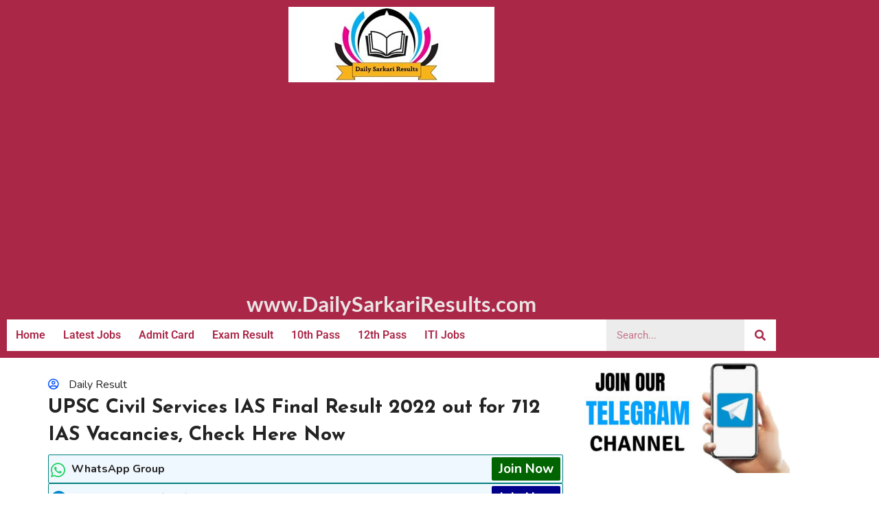

--- FILE ---
content_type: text/html; charset=UTF-8
request_url: https://www.dailysarkariresults.com/upsc-civil-services-ias-ifs-vacancy-mar-2021/
body_size: 22667
content:
<!DOCTYPE html><html lang="en-US"><head><meta charset="UTF-8"><link rel="preconnect" href="https://fonts.gstatic.com/" crossorigin /><meta name="viewport" content="width=device-width, initial-scale=1.0, viewport-fit=cover" /><meta name='robots' content='index, follow, max-image-preview:large, max-snippet:-1, max-video-preview:-1' /><style>img:is([sizes="auto" i], [sizes^="auto," i]) { contain-intrinsic-size: 3000px 1500px }</style><title>UPSC IAS 2021 Final Result 2022 Announced, Check Here Now</title><meta name="description" content="UPSC Civil Services IAS / IFS Recruitment 2021- IAS Final Result 2022 Out. Download IAS Final Result 2022 for UPSC 822 IAS IFS Vacancy 2021." /><link rel="canonical" href="https://www.dailysarkariresults.com/upsc-civil-services-ias-ifs-vacancy-mar-2021/" /><meta property="og:locale" content="en_US" /><meta property="og:type" content="article" /><meta property="og:title" content="UPSC IAS 2021 Final Result 2022 Announced, Check Here Now" /><meta property="og:description" content="UPSC Civil Services IAS / IFS Recruitment 2021- IAS Final Result 2022 Out. Download IAS Final Result 2022 for UPSC 822 IAS IFS Vacancy 2021." /><meta property="og:url" content="https://www.dailysarkariresults.com/upsc-civil-services-ias-ifs-vacancy-mar-2021/" /><meta property="article:publisher" content="https://www.facebook.com/dailysarkariresults" /><meta property="article:published_time" content="2021-03-04T13:19:42+00:00" /><meta property="article:modified_time" content="2022-05-31T08:34:28+00:00" /><meta name="author" content="Daily Result" /><meta name="twitter:card" content="summary_large_image" /><meta name="twitter:label1" content="Written by" /><meta name="twitter:data1" content="Daily Result" /><meta name="twitter:label2" content="Est. reading time" /><meta name="twitter:data2" content="3 minutes" /> <script type="application/ld+json" class="yoast-schema-graph">{"@context":"https://schema.org","@graph":[{"@type":"Article","@id":"https://www.dailysarkariresults.com/upsc-civil-services-ias-ifs-vacancy-mar-2021/#article","isPartOf":{"@id":"https://www.dailysarkariresults.com/upsc-civil-services-ias-ifs-vacancy-mar-2021/"},"author":{"name":"Daily Result","@id":"https://www.dailysarkariresults.com/#/schema/person/1283c0f926d7c0db6020375bf6f1279d"},"headline":"UPSC Civil Services IAS Final Result 2022 out for 712 IAS Vacancies, Check Here Now","datePublished":"2021-03-04T13:19:42+00:00","dateModified":"2022-05-31T08:34:28+00:00","mainEntityOfPage":{"@id":"https://www.dailysarkariresults.com/upsc-civil-services-ias-ifs-vacancy-mar-2021/"},"wordCount":516,"keywords":["UPSC IAS IFS New Exam Date 2021","UPSC IAS IFS Vacancy 2021","UPSC Prelims Result","upsc prelims result 2021","upsc result 2021","upsc result 2021 prelims","upsc.gov.in result 2021"],"articleSection":["All India","Graduate","Results"],"inLanguage":"en-US"},{"@type":"WebPage","@id":"https://www.dailysarkariresults.com/upsc-civil-services-ias-ifs-vacancy-mar-2021/","url":"https://www.dailysarkariresults.com/upsc-civil-services-ias-ifs-vacancy-mar-2021/","name":"UPSC IAS 2021 Final Result 2022 Announced, Check Here Now","isPartOf":{"@id":"https://www.dailysarkariresults.com/#website"},"datePublished":"2021-03-04T13:19:42+00:00","dateModified":"2022-05-31T08:34:28+00:00","author":{"@id":"https://www.dailysarkariresults.com/#/schema/person/1283c0f926d7c0db6020375bf6f1279d"},"description":"UPSC Civil Services IAS / IFS Recruitment 2021- IAS Final Result 2022 Out. Download IAS Final Result 2022 for UPSC 822 IAS IFS Vacancy 2021.","breadcrumb":{"@id":"https://www.dailysarkariresults.com/upsc-civil-services-ias-ifs-vacancy-mar-2021/#breadcrumb"},"inLanguage":"en-US","potentialAction":[{"@type":"ReadAction","target":["https://www.dailysarkariresults.com/upsc-civil-services-ias-ifs-vacancy-mar-2021/"]}]},{"@type":"BreadcrumbList","@id":"https://www.dailysarkariresults.com/upsc-civil-services-ias-ifs-vacancy-mar-2021/#breadcrumb","itemListElement":[{"@type":"ListItem","position":1,"name":"Home","item":"https://www.dailysarkariresults.com/"},{"@type":"ListItem","position":2,"name":"UPSC Civil Services IAS Final Result 2022 out for 712 IAS Vacancies, Check Here Now"}]},{"@type":"WebSite","@id":"https://www.dailysarkariresults.com/#website","url":"https://www.dailysarkariresults.com/","name":"","description":"","potentialAction":[{"@type":"SearchAction","target":{"@type":"EntryPoint","urlTemplate":"https://www.dailysarkariresults.com/?s={search_term_string}"},"query-input":{"@type":"PropertyValueSpecification","valueRequired":true,"valueName":"search_term_string"}}],"inLanguage":"en-US"},{"@type":"Person","@id":"https://www.dailysarkariresults.com/#/schema/person/1283c0f926d7c0db6020375bf6f1279d","name":"Daily Result","image":{"@type":"ImageObject","inLanguage":"en-US","@id":"https://www.dailysarkariresults.com/#/schema/person/image/","url":"https://secure.gravatar.com/avatar/5c0d3e9de7db4a1eb110d0f4bbe419573c5d5cf67d9deb186d4189abed7f5aa4?s=96&d=mm&r=g","contentUrl":"https://secure.gravatar.com/avatar/5c0d3e9de7db4a1eb110d0f4bbe419573c5d5cf67d9deb186d4189abed7f5aa4?s=96&d=mm&r=g","caption":"Daily Result"}}]}</script> <link rel='dns-prefetch' href='//static.addtoany.com' /><link rel='dns-prefetch' href='//fonts.googleapis.com' /><link rel="alternate" type="application/rss+xml" title=" &raquo; Feed" href="https://www.dailysarkariresults.com/feed/" /><link rel="alternate" type="application/rss+xml" title=" &raquo; Stories Feed" href="https://www.dailysarkariresults.com/web-stories/feed/"><script src="[data-uri]" defer></script><script data-optimized="1" src="https://www.dailysarkariresults.com/wp-content/plugins/litespeed-cache/assets/js/webfontloader.min.js" defer></script><link data-optimized="2" rel="stylesheet" href="https://www.dailysarkariresults.com/wp-content/litespeed/css/d9e896d405e0f100392605b60a5266e1.css?ver=d4826" /><style id='wp-block-library-theme-inline-css' type='text/css'>.wp-block-audio :where(figcaption){color:#555;font-size:13px;text-align:center}.is-dark-theme .wp-block-audio :where(figcaption){color:#ffffffa6}.wp-block-audio{margin:0 0 1em}.wp-block-code{border:1px solid #ccc;border-radius:4px;font-family:Menlo,Consolas,monaco,monospace;padding:.8em 1em}.wp-block-embed :where(figcaption){color:#555;font-size:13px;text-align:center}.is-dark-theme .wp-block-embed :where(figcaption){color:#ffffffa6}.wp-block-embed{margin:0 0 1em}.blocks-gallery-caption{color:#555;font-size:13px;text-align:center}.is-dark-theme .blocks-gallery-caption{color:#ffffffa6}:root :where(.wp-block-image figcaption){color:#555;font-size:13px;text-align:center}.is-dark-theme :root :where(.wp-block-image figcaption){color:#ffffffa6}.wp-block-image{margin:0 0 1em}.wp-block-pullquote{border-bottom:4px solid;border-top:4px solid;color:currentColor;margin-bottom:1.75em}.wp-block-pullquote cite,.wp-block-pullquote footer,.wp-block-pullquote__citation{color:currentColor;font-size:.8125em;font-style:normal;text-transform:uppercase}.wp-block-quote{border-left:.25em solid;margin:0 0 1.75em;padding-left:1em}.wp-block-quote cite,.wp-block-quote footer{color:currentColor;font-size:.8125em;font-style:normal;position:relative}.wp-block-quote:where(.has-text-align-right){border-left:none;border-right:.25em solid;padding-left:0;padding-right:1em}.wp-block-quote:where(.has-text-align-center){border:none;padding-left:0}.wp-block-quote.is-large,.wp-block-quote.is-style-large,.wp-block-quote:where(.is-style-plain){border:none}.wp-block-search .wp-block-search__label{font-weight:700}.wp-block-search__button{border:1px solid #ccc;padding:.375em .625em}:where(.wp-block-group.has-background){padding:1.25em 2.375em}.wp-block-separator.has-css-opacity{opacity:.4}.wp-block-separator{border:none;border-bottom:2px solid;margin-left:auto;margin-right:auto}.wp-block-separator.has-alpha-channel-opacity{opacity:1}.wp-block-separator:not(.is-style-wide):not(.is-style-dots){width:100px}.wp-block-separator.has-background:not(.is-style-dots){border-bottom:none;height:1px}.wp-block-separator.has-background:not(.is-style-wide):not(.is-style-dots){height:2px}.wp-block-table{margin:0 0 1em}.wp-block-table td,.wp-block-table th{word-break:normal}.wp-block-table :where(figcaption){color:#555;font-size:13px;text-align:center}.is-dark-theme .wp-block-table :where(figcaption){color:#ffffffa6}.wp-block-video :where(figcaption){color:#555;font-size:13px;text-align:center}.is-dark-theme .wp-block-video :where(figcaption){color:#ffffffa6}.wp-block-video{margin:0 0 1em}:root :where(.wp-block-template-part.has-background){margin-bottom:0;margin-top:0;padding:1.25em 2.375em}</style><style id='classic-theme-styles-inline-css' type='text/css'>/*! This file is auto-generated */
.wp-block-button__link{color:#fff;background-color:#32373c;border-radius:9999px;box-shadow:none;text-decoration:none;padding:calc(.667em + 2px) calc(1.333em + 2px);font-size:1.125em}.wp-block-file__button{background:#32373c;color:#fff;text-decoration:none}</style><style id='global-styles-inline-css' type='text/css'>:root{--wp--preset--aspect-ratio--square: 1;--wp--preset--aspect-ratio--4-3: 4/3;--wp--preset--aspect-ratio--3-4: 3/4;--wp--preset--aspect-ratio--3-2: 3/2;--wp--preset--aspect-ratio--2-3: 2/3;--wp--preset--aspect-ratio--16-9: 16/9;--wp--preset--aspect-ratio--9-16: 9/16;--wp--preset--color--black: #000000;--wp--preset--color--cyan-bluish-gray: #abb8c3;--wp--preset--color--white: #ffffff;--wp--preset--color--pale-pink: #f78da7;--wp--preset--color--vivid-red: #cf2e2e;--wp--preset--color--luminous-vivid-orange: #ff6900;--wp--preset--color--luminous-vivid-amber: #fcb900;--wp--preset--color--light-green-cyan: #7bdcb5;--wp--preset--color--vivid-green-cyan: #00d084;--wp--preset--color--pale-cyan-blue: #8ed1fc;--wp--preset--color--vivid-cyan-blue: #0693e3;--wp--preset--color--vivid-purple: #9b51e0;--wp--preset--gradient--vivid-cyan-blue-to-vivid-purple: linear-gradient(135deg,rgba(6,147,227,1) 0%,rgb(155,81,224) 100%);--wp--preset--gradient--light-green-cyan-to-vivid-green-cyan: linear-gradient(135deg,rgb(122,220,180) 0%,rgb(0,208,130) 100%);--wp--preset--gradient--luminous-vivid-amber-to-luminous-vivid-orange: linear-gradient(135deg,rgba(252,185,0,1) 0%,rgba(255,105,0,1) 100%);--wp--preset--gradient--luminous-vivid-orange-to-vivid-red: linear-gradient(135deg,rgba(255,105,0,1) 0%,rgb(207,46,46) 100%);--wp--preset--gradient--very-light-gray-to-cyan-bluish-gray: linear-gradient(135deg,rgb(238,238,238) 0%,rgb(169,184,195) 100%);--wp--preset--gradient--cool-to-warm-spectrum: linear-gradient(135deg,rgb(74,234,220) 0%,rgb(151,120,209) 20%,rgb(207,42,186) 40%,rgb(238,44,130) 60%,rgb(251,105,98) 80%,rgb(254,248,76) 100%);--wp--preset--gradient--blush-light-purple: linear-gradient(135deg,rgb(255,206,236) 0%,rgb(152,150,240) 100%);--wp--preset--gradient--blush-bordeaux: linear-gradient(135deg,rgb(254,205,165) 0%,rgb(254,45,45) 50%,rgb(107,0,62) 100%);--wp--preset--gradient--luminous-dusk: linear-gradient(135deg,rgb(255,203,112) 0%,rgb(199,81,192) 50%,rgb(65,88,208) 100%);--wp--preset--gradient--pale-ocean: linear-gradient(135deg,rgb(255,245,203) 0%,rgb(182,227,212) 50%,rgb(51,167,181) 100%);--wp--preset--gradient--electric-grass: linear-gradient(135deg,rgb(202,248,128) 0%,rgb(113,206,126) 100%);--wp--preset--gradient--midnight: linear-gradient(135deg,rgb(2,3,129) 0%,rgb(40,116,252) 100%);--wp--preset--font-size--small: 13px;--wp--preset--font-size--medium: 20px;--wp--preset--font-size--large: 36px;--wp--preset--font-size--x-large: 42px;--wp--preset--spacing--20: 0.44rem;--wp--preset--spacing--30: 0.67rem;--wp--preset--spacing--40: 1rem;--wp--preset--spacing--50: 1.5rem;--wp--preset--spacing--60: 2.25rem;--wp--preset--spacing--70: 3.38rem;--wp--preset--spacing--80: 5.06rem;--wp--preset--shadow--natural: 6px 6px 9px rgba(0, 0, 0, 0.2);--wp--preset--shadow--deep: 12px 12px 50px rgba(0, 0, 0, 0.4);--wp--preset--shadow--sharp: 6px 6px 0px rgba(0, 0, 0, 0.2);--wp--preset--shadow--outlined: 6px 6px 0px -3px rgba(255, 255, 255, 1), 6px 6px rgba(0, 0, 0, 1);--wp--preset--shadow--crisp: 6px 6px 0px rgba(0, 0, 0, 1);}:where(.is-layout-flex){gap: 0.5em;}:where(.is-layout-grid){gap: 0.5em;}body .is-layout-flex{display: flex;}.is-layout-flex{flex-wrap: wrap;align-items: center;}.is-layout-flex > :is(*, div){margin: 0;}body .is-layout-grid{display: grid;}.is-layout-grid > :is(*, div){margin: 0;}:where(.wp-block-columns.is-layout-flex){gap: 2em;}:where(.wp-block-columns.is-layout-grid){gap: 2em;}:where(.wp-block-post-template.is-layout-flex){gap: 1.25em;}:where(.wp-block-post-template.is-layout-grid){gap: 1.25em;}.has-black-color{color: var(--wp--preset--color--black) !important;}.has-cyan-bluish-gray-color{color: var(--wp--preset--color--cyan-bluish-gray) !important;}.has-white-color{color: var(--wp--preset--color--white) !important;}.has-pale-pink-color{color: var(--wp--preset--color--pale-pink) !important;}.has-vivid-red-color{color: var(--wp--preset--color--vivid-red) !important;}.has-luminous-vivid-orange-color{color: var(--wp--preset--color--luminous-vivid-orange) !important;}.has-luminous-vivid-amber-color{color: var(--wp--preset--color--luminous-vivid-amber) !important;}.has-light-green-cyan-color{color: var(--wp--preset--color--light-green-cyan) !important;}.has-vivid-green-cyan-color{color: var(--wp--preset--color--vivid-green-cyan) !important;}.has-pale-cyan-blue-color{color: var(--wp--preset--color--pale-cyan-blue) !important;}.has-vivid-cyan-blue-color{color: var(--wp--preset--color--vivid-cyan-blue) !important;}.has-vivid-purple-color{color: var(--wp--preset--color--vivid-purple) !important;}.has-black-background-color{background-color: var(--wp--preset--color--black) !important;}.has-cyan-bluish-gray-background-color{background-color: var(--wp--preset--color--cyan-bluish-gray) !important;}.has-white-background-color{background-color: var(--wp--preset--color--white) !important;}.has-pale-pink-background-color{background-color: var(--wp--preset--color--pale-pink) !important;}.has-vivid-red-background-color{background-color: var(--wp--preset--color--vivid-red) !important;}.has-luminous-vivid-orange-background-color{background-color: var(--wp--preset--color--luminous-vivid-orange) !important;}.has-luminous-vivid-amber-background-color{background-color: var(--wp--preset--color--luminous-vivid-amber) !important;}.has-light-green-cyan-background-color{background-color: var(--wp--preset--color--light-green-cyan) !important;}.has-vivid-green-cyan-background-color{background-color: var(--wp--preset--color--vivid-green-cyan) !important;}.has-pale-cyan-blue-background-color{background-color: var(--wp--preset--color--pale-cyan-blue) !important;}.has-vivid-cyan-blue-background-color{background-color: var(--wp--preset--color--vivid-cyan-blue) !important;}.has-vivid-purple-background-color{background-color: var(--wp--preset--color--vivid-purple) !important;}.has-black-border-color{border-color: var(--wp--preset--color--black) !important;}.has-cyan-bluish-gray-border-color{border-color: var(--wp--preset--color--cyan-bluish-gray) !important;}.has-white-border-color{border-color: var(--wp--preset--color--white) !important;}.has-pale-pink-border-color{border-color: var(--wp--preset--color--pale-pink) !important;}.has-vivid-red-border-color{border-color: var(--wp--preset--color--vivid-red) !important;}.has-luminous-vivid-orange-border-color{border-color: var(--wp--preset--color--luminous-vivid-orange) !important;}.has-luminous-vivid-amber-border-color{border-color: var(--wp--preset--color--luminous-vivid-amber) !important;}.has-light-green-cyan-border-color{border-color: var(--wp--preset--color--light-green-cyan) !important;}.has-vivid-green-cyan-border-color{border-color: var(--wp--preset--color--vivid-green-cyan) !important;}.has-pale-cyan-blue-border-color{border-color: var(--wp--preset--color--pale-cyan-blue) !important;}.has-vivid-cyan-blue-border-color{border-color: var(--wp--preset--color--vivid-cyan-blue) !important;}.has-vivid-purple-border-color{border-color: var(--wp--preset--color--vivid-purple) !important;}.has-vivid-cyan-blue-to-vivid-purple-gradient-background{background: var(--wp--preset--gradient--vivid-cyan-blue-to-vivid-purple) !important;}.has-light-green-cyan-to-vivid-green-cyan-gradient-background{background: var(--wp--preset--gradient--light-green-cyan-to-vivid-green-cyan) !important;}.has-luminous-vivid-amber-to-luminous-vivid-orange-gradient-background{background: var(--wp--preset--gradient--luminous-vivid-amber-to-luminous-vivid-orange) !important;}.has-luminous-vivid-orange-to-vivid-red-gradient-background{background: var(--wp--preset--gradient--luminous-vivid-orange-to-vivid-red) !important;}.has-very-light-gray-to-cyan-bluish-gray-gradient-background{background: var(--wp--preset--gradient--very-light-gray-to-cyan-bluish-gray) !important;}.has-cool-to-warm-spectrum-gradient-background{background: var(--wp--preset--gradient--cool-to-warm-spectrum) !important;}.has-blush-light-purple-gradient-background{background: var(--wp--preset--gradient--blush-light-purple) !important;}.has-blush-bordeaux-gradient-background{background: var(--wp--preset--gradient--blush-bordeaux) !important;}.has-luminous-dusk-gradient-background{background: var(--wp--preset--gradient--luminous-dusk) !important;}.has-pale-ocean-gradient-background{background: var(--wp--preset--gradient--pale-ocean) !important;}.has-electric-grass-gradient-background{background: var(--wp--preset--gradient--electric-grass) !important;}.has-midnight-gradient-background{background: var(--wp--preset--gradient--midnight) !important;}.has-small-font-size{font-size: var(--wp--preset--font-size--small) !important;}.has-medium-font-size{font-size: var(--wp--preset--font-size--medium) !important;}.has-large-font-size{font-size: var(--wp--preset--font-size--large) !important;}.has-x-large-font-size{font-size: var(--wp--preset--font-size--x-large) !important;}
:where(.wp-block-post-template.is-layout-flex){gap: 1.25em;}:where(.wp-block-post-template.is-layout-grid){gap: 1.25em;}
:where(.wp-block-columns.is-layout-flex){gap: 2em;}:where(.wp-block-columns.is-layout-grid){gap: 2em;}
:root :where(.wp-block-pullquote){font-size: 1.5em;line-height: 1.6;}</style><style id='faith-blog-style-inline-css' type='text/css'>@media only screen and (min-width: 768px) {
		#cssmenu>ul>li>a:hover,#cssmenu>ul>li.current_page_item>a, #cssmenu>ul>li>a:hover:after, #cssmenu>ul>li.current-menu-item>a:hover:after, #cssmenu>ul>li.current_page_item>a:hover:after, #cssmenu ul ul li a:hover{
	    	color: #014fff !important;
		}
		.menu-area.yellowbg #cssmenu>ul>li>a:hover,.menu-area.yellowbg #cssmenu>ul>li.current_page_item>a, .menu-area.yellowbg #cssmenu>ul>li>a:hover:after, .menu-area.yellowbg #cssmenu>ul>li.current-menu-item>a:hover:after,.menu-area.yellowbg #cssmenu>ul>li.current_page_item>a:hover:after{
	    	color: #242323 !important;
		}
	}
	.logo-area{
		min-height: 7rem;
	}
	.readmore a,.btn.btn-warning, input[type="submit"], button[type="submit"], span.edit-link a, .comment-form button.btn.btn-primary, .banner-button a, table#wp-calendar #today, ul.pagination li .page-numbers, .woocommerce ul.products li.product .button:hover, .woocommerce div.product .woocommerce-tabs ul.tabs li.active, .woocommerce #respond input#submit.alt, .woocommerce a.button.alt, .woocommerce button.button.alt, .woocommerce input.button.alt, .woocommerce #respond input#submit, .woocommerce a.button, .woocommerce button.button, .woocommerce input.button, .woocommerce nav.woocommerce-pagination ul li a, .woocommerce nav.woocommerce-pagination ul li span, .woocommerce span.onsale, .header-three-search .search-popup>div, .mini-shopping-cart-inner #minicarcount, .active-subfeatured-slider .owl-nav button.owl-next,.active-subfeatured-slider .owl-nav button.owl-prev, .featured-main-slider .owl-nav button.owl-prev, .featured-main-slider .owl-nav button.owl-next, .related-post-sldider .owl-nav button.owl-next, .related-post-sldider .owl-nav button.owl-prev, .sticky:before, .post-gallery .owl-nav button.owl-next, .post-gallery .owl-nav button.owl-prev, .scrooltotop a:hover, .faith-blog-standard-post__posted-date .posted-on a, .page-numbers li a, .page-numbers li span, .faith-blog-single-page .entry-footer a, .faith-blog-standard-post__readmore a, .single-post-navigation .postarrow, .faith-blog-standard-post__blog-meta .cat-links a, .post_categories_on_thumbnail .cat-links a, .widget .tagcloud a, ul.recent-post-widget li .recent-widget-content .cat-links a, .featured-slider-area .featured-slider__category a, .header-three .menu-area.yellowbg{
		background-color: #014fff;
	}
	.blog-meta ul li span.fa, .static_icon a, .site-info a, #cssmenu.light ul li a:hover, .social-link-top a:hover, .footer-menu ul li a:hover, #cssmenu.light ul li a:hover:after, a:hover, a:focus, a:active, .post-title a:hover h2, .post-title a:hover h4, #cssmenu.light li.current_page_item a, li.current_page_item a, .author-social-link a, .post-title a:hover h3, .woocommerce ul.products li.product .price, .woocommerce div.product p.price, .woocommerce div.product span.price, .faith-blog-standard-post__categories > span.cat-links a, .page-banner-area .breadcrumb a, .faith-blog-standard-post.sticky:before, .faith-blog-standard-post__blog-meta .fa, .featured-area .faith-blog-featured-slider__post-title a:hover h2, .featured-area .faith-blog-featured-slider__categories > span.cat-links a, .comments-area ol.comment-list .single-comment .reply a:hover, .faith-blog-standard-post__blog-meta>span .fa, .widget ul li a:hover, .widget ul li a:visited, .widget ul li a:focus, .widget ul li a:active, .widget ol li a:hover, .widget ol li a:visited, .widget ol li a:focus, .widget ol li a:active, ul.recent-post-widget li .recent-widget-content .posted_by a, .featured-slider-area .featured-slider__post-meta .posted_by a span, .featured-slider-area .featured-slider__post-meta span.posted-on i.fa, header.archive-page-header span, .faith-blog-standard-post__tags span.tags-links a{
		color: #014fff;
	}
	.faith-blog-standard-post__post-title a h2, .faith-blog-standard-post__post-title a h3, li.faith-blog-recent-post.no-post-thumbnail .recent-widget-content a h5.rct-news-title{
		background: linear-gradient(to right, #014fff 0%, #014fff 100%);
    	background-size: 0px 3px;
    	background-repeat: no-repeat;
	    background-position: left 87%;
	    display: inline;
	}
	input[type="submit"], button[type="submit"], .title-parent, .wp-block-quote{
		border-color: #014fff;
	}
	#cssmenu ul ul{
		border-top-color: #014fff;
	}

	body, button, input, select, textarea { 
		font-family: Nunito; 
		font-size: 16px;
		font-weight: 400;
		line-height: 28px;
	}
	h1, h2, h3, h4, h5, h6{
		font-family: Josefin Sans, sans-serif;
	}</style><style id='addtoany-inline-css' type='text/css'>@media screen and (max-width:980px){
.a2a_floating_style.a2a_vertical_style{display:none;}
}
@media screen and (min-width:981px){
.a2a_floating_style.a2a_default_style{display:none;}
}</style> <script type="text/javascript" src="https://www.dailysarkariresults.com/wp-includes/js/jquery/jquery.min.js" id="jquery-core-js"></script> <link rel="https://api.w.org/" href="https://www.dailysarkariresults.com/wp-json/" /><link rel="alternate" title="JSON" type="application/json" href="https://www.dailysarkariresults.com/wp-json/wp/v2/posts/2154" /><link rel="EditURI" type="application/rsd+xml" title="RSD" href="https://www.dailysarkariresults.com/xmlrpc.php?rsd" /><meta name="generator" content="WordPress 6.8.3" /><link rel='shortlink' href='https://www.dailysarkariresults.com/?p=2154' /><link rel="alternate" title="oEmbed (JSON)" type="application/json+oembed" href="https://www.dailysarkariresults.com/wp-json/oembed/1.0/embed?url=https%3A%2F%2Fwww.dailysarkariresults.com%2Fupsc-civil-services-ias-ifs-vacancy-mar-2021%2F" /><link rel="alternate" title="oEmbed (XML)" type="text/xml+oembed" href="https://www.dailysarkariresults.com/wp-json/oembed/1.0/embed?url=https%3A%2F%2Fwww.dailysarkariresults.com%2Fupsc-civil-services-ias-ifs-vacancy-mar-2021%2F&#038;format=xml" /><style>#category-posts-5-internal ul {padding: 0;}
#category-posts-5-internal .cat-post-item img {max-width: initial; max-height: initial; margin: initial;}
#category-posts-5-internal .cat-post-author {margin-bottom: 0;}
#category-posts-5-internal .cat-post-thumbnail {margin: 5px 10px 5px 0;}
#category-posts-5-internal .cat-post-item:before {content: ""; clear: both;}
#category-posts-5-internal .cat-post-excerpt-more {display: inline-block;}
#category-posts-5-internal .cat-post-item {list-style: none; margin: 3px 0 10px; padding: 3px 0;}
#category-posts-5-internal .cat-post-current .cat-post-title {font-weight: bold; text-transform: uppercase;}
#category-posts-5-internal [class*=cat-post-tax] {font-size: 0.85em;}
#category-posts-5-internal [class*=cat-post-tax] * {display:inline-block;}
#category-posts-5-internal .cat-post-item:after {content: ""; display: table;	clear: both;}
#category-posts-5-internal .cat-post-item .cat-post-title {overflow: hidden;text-overflow: ellipsis;white-space: initial;display: -webkit-box;-webkit-line-clamp: 2;-webkit-box-orient: vertical;padding-bottom: 0 !important;}
#category-posts-5-internal .cat-post-item:after {content: ""; display: table;	clear: both;}
#category-posts-5-internal .cat-post-thumbnail {display:block; float:left; margin:5px 10px 5px 0;}
#category-posts-5-internal .cat-post-crop {overflow:hidden;display:block;}
#category-posts-5-internal p {margin:5px 0 0 0}
#category-posts-5-internal li > div {margin:5px 0 0 0; clear:both;}
#category-posts-5-internal .dashicons {vertical-align:middle;}
#category-posts-6-internal ul {padding: 0;}
#category-posts-6-internal .cat-post-item img {max-width: initial; max-height: initial; margin: initial;}
#category-posts-6-internal .cat-post-author {margin-bottom: 0;}
#category-posts-6-internal .cat-post-thumbnail {margin: 5px 10px 5px 0;}
#category-posts-6-internal .cat-post-item:before {content: ""; clear: both;}
#category-posts-6-internal .cat-post-excerpt-more {display: inline-block;}
#category-posts-6-internal .cat-post-item {list-style: none; margin: 3px 0 10px; padding: 3px 0;}
#category-posts-6-internal .cat-post-current .cat-post-title {font-weight: bold; text-transform: uppercase;}
#category-posts-6-internal [class*=cat-post-tax] {font-size: 0.85em;}
#category-posts-6-internal [class*=cat-post-tax] * {display:inline-block;}
#category-posts-6-internal .cat-post-item:after {content: ""; display: table;	clear: both;}
#category-posts-6-internal .cat-post-item .cat-post-title {overflow: hidden;text-overflow: ellipsis;white-space: initial;display: -webkit-box;-webkit-line-clamp: 2;-webkit-box-orient: vertical;padding-bottom: 0 !important;}
#category-posts-6-internal .cat-post-item:after {content: ""; display: table;	clear: both;}
#category-posts-6-internal .cat-post-thumbnail {display:block; float:left; margin:5px 10px 5px 0;}
#category-posts-6-internal .cat-post-crop {overflow:hidden;display:block;}
#category-posts-6-internal p {margin:5px 0 0 0}
#category-posts-6-internal li > div {margin:5px 0 0 0; clear:both;}
#category-posts-6-internal .dashicons {vertical-align:middle;}</style> <script src="https://www.googletagmanager.com/gtag/js?id=G-FFP929JML3" defer data-deferred="1"></script> <script src="[data-uri]" defer></script><meta name="generator" content="Elementor 3.34.1; features: additional_custom_breakpoints; settings: css_print_method-external, google_font-enabled, font_display-auto"> <script async src="https://pagead2.googlesyndication.com/pagead/js/adsbygoogle.js?client=ca-pub-2168269096483308"
     crossorigin="anonymous"></script> <meta name="onesignal" content="wordpress-plugin"/><style>.e-con.e-parent:nth-of-type(n+4):not(.e-lazyloaded):not(.e-no-lazyload),
				.e-con.e-parent:nth-of-type(n+4):not(.e-lazyloaded):not(.e-no-lazyload) * {
					background-image: none !important;
				}
				@media screen and (max-height: 1024px) {
					.e-con.e-parent:nth-of-type(n+3):not(.e-lazyloaded):not(.e-no-lazyload),
					.e-con.e-parent:nth-of-type(n+3):not(.e-lazyloaded):not(.e-no-lazyload) * {
						background-image: none !important;
					}
				}
				@media screen and (max-height: 640px) {
					.e-con.e-parent:nth-of-type(n+2):not(.e-lazyloaded):not(.e-no-lazyload),
					.e-con.e-parent:nth-of-type(n+2):not(.e-lazyloaded):not(.e-no-lazyload) * {
						background-image: none !important;
					}
				}</style><style type="text/css">.site-title a,
			.site-description {
				color: #014fff;
			}</style><link rel="icon" href="https://www.dailysarkariresults.com/wp-content/uploads/2023/11/cropped-favicon-32x32.jpg" sizes="32x32" /><link rel="icon" href="https://www.dailysarkariresults.com/wp-content/uploads/2023/11/cropped-favicon-192x192.jpg" sizes="192x192" /><link rel="apple-touch-icon" href="https://www.dailysarkariresults.com/wp-content/uploads/2023/11/cropped-favicon-180x180.jpg" /><meta name="msapplication-TileImage" content="https://www.dailysarkariresults.com/wp-content/uploads/2023/11/cropped-favicon-270x270.jpg" /><style type="text/css" id="wp-custom-css">.entry-content ul, .entry-content ol {margin:0 10px;padding:05px 10px}
.entry-content li {margin-left:05px}
.widget-title {margin:0; padding:0; text-align:center; background:#014fff;color:#fff;}
a:visited {color:#014fff;}
a {color:#000;}
.entry-content ul a {font-weight:bold}
::marker {color:#ff0101;}
.elementor-widget-button .elementor-button{background:#014fff}
#cssmenu>ul>li>a,#cssmenu>ul>li>a:active,#cssmenu>ul>li.current_page_item>a,.menu-area.yellowbg #cssmenu>ul>li.current_page_item>a {color:#fff !important;font-weight:bold}
footer#colophon {display:none}
.footer-area.yellowbg {display:none}
.home h1.entry-title {display: none;}
.header-three .logo-area {padding:0px}
.widget .widget-title, .widget .widgettitle {background:#014fff;text-align:center}
.cat-post-footer-link {background:#014fff;color:#fff !important;padding: 05px 10px;border-radius:04px; margin-bottom:10px;}
.cat-post-footer-link a:hover {color:#014fff !important;background:#fff !important;}
.cat-post-footer-link a:visited {color:#fff !important;}
#category-posts-2-internal .cat-post-item {padding:0;margin:0}
.colorbox a {font-size:20px !important;color:#fff;}
.colorbox h3 {line-height:1}
.colorbox a:hover {color:#000;}
.srpw-img {width: 20px;margin-top: 5px;}
.srpw-alignleft {margin-right:0}
.entry-content li{margin:0}
.srpw-block li{padding:0}
.srpw-block {border:2px solid #000}
.srpw-li {    position: relative;
    display: block;
    margin-bottom: 10px;
    box-shadow: 0 2px 5px 0 rgba(36, 36, 36, 0.5);}
.srpw-ul{padding:0 !important;margin:0 !important}
.post-author {display:none !important}
.elementor-text-editor li {margin-bottom:10px;}
.page-title {font-size:15px;margin-top:10px !important}
.cat-links, .posted-on {display:none}
header.archive-page-header {margin-bottom:0;padding-bottom:0}
.faith-blog-standard-post__post-title h3 {font-size:16px !important}
.col-lg-4 {margin-bottom:20px}
@media (max-width: 767px){.elementor-2650 .elementor-element.elementor-element-c6ed7eb .elementor-icon-box-title {margin: 0px;}}
.srpw-content a{font-family: "Roboto", Sans-serif;}
.srpw-clearfix:before {display:none !important}
.srpw-content {margin-top:0px}
h1, .h1 {font-size: 29px !important;line-height: 40px;}
h2, .h2 {font-size: 26px;line-height: 40px;}
h3, .h3 {font-size: 23px;line-height: 40px;}
h4, .h4 {font-size: 21px;line-height: 40px;}
h5, .h5 {font-size: 17px;line-height: 40px;}</style></head><body class="wp-singular post-template-default single single-post postid-2154 single-format-standard wp-custom-logo wp-theme-faith-blog preloader-wrapper elementor-default elementor-kit-1090"><header data-elementor-type="header" data-elementor-id="2607" class="elementor elementor-2607 elementor-location-header" data-elementor-post-type="elementor_library"><section class="elementor-section elementor-top-section elementor-element elementor-element-8eb8b3f elementor-hidden-tablet elementor-hidden-mobile elementor-section-boxed elementor-section-height-default elementor-section-height-default" data-id="8eb8b3f" data-element_type="section" data-settings="{&quot;background_background&quot;:&quot;classic&quot;}"><div class="elementor-container elementor-column-gap-default"><div class="elementor-column elementor-col-100 elementor-top-column elementor-element elementor-element-68855dc" data-id="68855dc" data-element_type="column"><div class="elementor-widget-wrap elementor-element-populated"><div class="elementor-element elementor-element-fde316a elementor-widget elementor-widget-image" data-id="fde316a" data-element_type="widget" data-widget_type="image.default"><div class="elementor-widget-container">
<img width="300" height="110" src="https://www.dailysarkariresults.com/wp-content/uploads/2021/04/daliy-sarkari-results-logo.jpg" class="attachment-large size-large wp-image-143458" alt="daliy-sarkari-results-logo" srcset="https://www.dailysarkariresults.com/wp-content/uploads/2021/04/daliy-sarkari-results-logo.jpg 300w, https://www.dailysarkariresults.com/wp-content/uploads/2021/04/daliy-sarkari-results-logo-150x55.jpg 150w" sizes="(max-width: 300px) 100vw, 300px" /></div></div><div class="elementor-element elementor-element-d50d852 elementor-hidden-tablet elementor-hidden-phone elementor-widget elementor-widget-heading" data-id="d50d852" data-element_type="widget" data-widget_type="heading.default"><div class="elementor-widget-container"><p class="elementor-heading-title elementor-size-large"><a href="/">www.DailySarkariResults.com</a></p></div></div><section class="elementor-section elementor-inner-section elementor-element elementor-element-d3222fc elementor-section-full_width elementor-section-height-default elementor-section-height-default" data-id="d3222fc" data-element_type="section" data-settings="{&quot;background_background&quot;:&quot;classic&quot;}"><div class="elementor-container elementor-column-gap-default"><div class="elementor-column elementor-col-50 elementor-inner-column elementor-element elementor-element-11276f4 elementor-hidden-tablet elementor-hidden-phone" data-id="11276f4" data-element_type="column" data-settings="{&quot;background_background&quot;:&quot;classic&quot;}"><div class="elementor-widget-wrap elementor-element-populated"><div class="elementor-element elementor-element-fcebc6f elementor-hidden-tablet elementor-hidden-phone elementor-nav-menu--dropdown-tablet elementor-nav-menu__text-align-aside elementor-nav-menu--toggle elementor-nav-menu--burger elementor-widget elementor-widget-nav-menu" data-id="fcebc6f" data-element_type="widget" data-settings="{&quot;layout&quot;:&quot;horizontal&quot;,&quot;submenu_icon&quot;:{&quot;value&quot;:&quot;&lt;i class=\&quot;fas fa-caret-down\&quot;&gt;&lt;\/i&gt;&quot;,&quot;library&quot;:&quot;fa-solid&quot;},&quot;toggle&quot;:&quot;burger&quot;}" data-widget_type="nav-menu.default"><div class="elementor-widget-container"><nav aria-label="Menu" class="elementor-nav-menu--main elementor-nav-menu__container elementor-nav-menu--layout-horizontal e--pointer-none"><ul id="menu-1-fcebc6f" class="elementor-nav-menu"><li class="menu-item menu-item-type-custom menu-item-object-custom menu-item-home menu-item-9433"><a href="https://www.dailysarkariresults.com/" class="elementor-item">Home</a></li><li class="menu-item menu-item-type-post_type menu-item-object-page menu-item-9394"><a href="https://www.dailysarkariresults.com/govt-jobs-india/" class="elementor-item">Latest Jobs</a></li><li class="menu-item menu-item-type-post_type menu-item-object-page menu-item-9393"><a href="https://www.dailysarkariresults.com/admit-card/" class="elementor-item">Admit Card</a></li><li class="menu-item menu-item-type-post_type menu-item-object-page menu-item-9395"><a href="https://www.dailysarkariresults.com/exam-result/" class="elementor-item">Exam Result</a></li><li class="menu-item menu-item-type-taxonomy menu-item-object-category menu-item-9396"><a href="https://www.dailysarkariresults.com/category/qualification/10th/" class="elementor-item">10th Pass</a></li><li class="menu-item menu-item-type-taxonomy menu-item-object-category menu-item-13131"><a href="https://www.dailysarkariresults.com/category/qualification/12th/" class="elementor-item">12th Pass</a></li><li class="menu-item menu-item-type-taxonomy menu-item-object-category menu-item-9397"><a href="https://www.dailysarkariresults.com/category/qualification/iti/" class="elementor-item">ITI Jobs</a></li></ul></nav><div class="elementor-menu-toggle" role="button" tabindex="0" aria-label="Menu Toggle" aria-expanded="false">
<i aria-hidden="true" role="presentation" class="elementor-menu-toggle__icon--open eicon-menu-bar"></i><i aria-hidden="true" role="presentation" class="elementor-menu-toggle__icon--close eicon-close"></i></div><nav class="elementor-nav-menu--dropdown elementor-nav-menu__container" aria-hidden="true"><ul id="menu-2-fcebc6f" class="elementor-nav-menu"><li class="menu-item menu-item-type-custom menu-item-object-custom menu-item-home menu-item-9433"><a href="https://www.dailysarkariresults.com/" class="elementor-item" tabindex="-1">Home</a></li><li class="menu-item menu-item-type-post_type menu-item-object-page menu-item-9394"><a href="https://www.dailysarkariresults.com/govt-jobs-india/" class="elementor-item" tabindex="-1">Latest Jobs</a></li><li class="menu-item menu-item-type-post_type menu-item-object-page menu-item-9393"><a href="https://www.dailysarkariresults.com/admit-card/" class="elementor-item" tabindex="-1">Admit Card</a></li><li class="menu-item menu-item-type-post_type menu-item-object-page menu-item-9395"><a href="https://www.dailysarkariresults.com/exam-result/" class="elementor-item" tabindex="-1">Exam Result</a></li><li class="menu-item menu-item-type-taxonomy menu-item-object-category menu-item-9396"><a href="https://www.dailysarkariresults.com/category/qualification/10th/" class="elementor-item" tabindex="-1">10th Pass</a></li><li class="menu-item menu-item-type-taxonomy menu-item-object-category menu-item-13131"><a href="https://www.dailysarkariresults.com/category/qualification/12th/" class="elementor-item" tabindex="-1">12th Pass</a></li><li class="menu-item menu-item-type-taxonomy menu-item-object-category menu-item-9397"><a href="https://www.dailysarkariresults.com/category/qualification/iti/" class="elementor-item" tabindex="-1">ITI Jobs</a></li></ul></nav></div></div></div></div><div class="elementor-column elementor-col-50 elementor-inner-column elementor-element elementor-element-9962b6b" data-id="9962b6b" data-element_type="column"><div class="elementor-widget-wrap elementor-element-populated"><div class="elementor-element elementor-element-53c7477 elementor-search-form--skin-classic elementor-search-form--button-type-icon elementor-search-form--icon-search elementor-widget elementor-widget-search-form" data-id="53c7477" data-element_type="widget" data-settings="{&quot;skin&quot;:&quot;classic&quot;}" data-widget_type="search-form.default"><div class="elementor-widget-container">
<search role="search"><form class="elementor-search-form" action="https://www.dailysarkariresults.com" method="get"><div class="elementor-search-form__container">
<label class="elementor-screen-only" for="elementor-search-form-53c7477">Search</label>
<input id="elementor-search-form-53c7477" placeholder="Search..." class="elementor-search-form__input" type="search" name="s" value="">
<button class="elementor-search-form__submit" type="submit" aria-label="Search">
<i aria-hidden="true" class="fas fa-search"></i>													</button></div></form>
</search></div></div></div></div></div></section></div></div></div></section><section class="elementor-section elementor-top-section elementor-element elementor-element-ac6d66e elementor-hidden-desktop elementor-section-full_width elementor-section-height-default elementor-section-height-default" data-id="ac6d66e" data-element_type="section" data-settings="{&quot;background_background&quot;:&quot;classic&quot;,&quot;sticky&quot;:&quot;top&quot;,&quot;sticky_on&quot;:[&quot;tablet&quot;,&quot;mobile&quot;],&quot;sticky_offset&quot;:50,&quot;sticky_offset_tablet&quot;:50,&quot;sticky_effects_offset&quot;:0,&quot;sticky_anchor_link_offset&quot;:0}"><div class="elementor-container elementor-column-gap-default"><div class="elementor-column elementor-col-100 elementor-top-column elementor-element elementor-element-20c7c3f" data-id="20c7c3f" data-element_type="column"><div class="elementor-widget-wrap elementor-element-populated"><div class="elementor-element elementor-element-3ad67fa elementor-widget elementor-widget-heading" data-id="3ad67fa" data-element_type="widget" data-widget_type="heading.default"><div class="elementor-widget-container"><p class="elementor-heading-title elementor-size-large"><a href="/">www.DailySarkariResults.com</a></p></div></div><div class="elementor-element elementor-element-f15a5f4 elementor-search-form--skin-classic elementor-search-form--button-type-icon elementor-search-form--icon-search elementor-widget elementor-widget-search-form" data-id="f15a5f4" data-element_type="widget" data-settings="{&quot;skin&quot;:&quot;classic&quot;}" data-widget_type="search-form.default"><div class="elementor-widget-container">
<search role="search"><form class="elementor-search-form" action="https://www.dailysarkariresults.com" method="get"><div class="elementor-search-form__container">
<label class="elementor-screen-only" for="elementor-search-form-f15a5f4">Search</label>
<input id="elementor-search-form-f15a5f4" placeholder="Search..." class="elementor-search-form__input" type="search" name="s" value="">
<button class="elementor-search-form__submit" type="submit" aria-label="Search">
<i aria-hidden="true" class="fas fa-search"></i>													</button></div></form>
</search></div></div></div></div></div></section></header><div id="primary" class="content-area"><main id="main" class="site-main"><div class="container"><div class="row"><div class="col-md-7 col-lg-8 order-0 post-details-page"><article id="post-2154" class="faith-blog-standard-post post-2154 post type-post status-publish format-standard hentry category-all-india category-graduate category-sarkari-results tag-upsc-ias-ifs-new-exam-date-2021 tag-upsc-ias-ifs-vacancy-2021 tag-upsc-prelims-result tag-upsc-prelims-result-2021 tag-upsc-result-2021 tag-upsc-result-2021-prelims tag-upsc-gov-in-result-2021"><div class="faith-blog-standard-post__entry-content text-left"><div class="faith-blog-standard-post__thumbnail post-header"></div><div class="faith-blog-standard-post__blog-meta">
<span class="cat-links"><a href="https://www.dailysarkariresults.com/category/all-india/" rel="category tag">All India</a> <a href="https://www.dailysarkariresults.com/category/qualification/graduate/" rel="category tag">Graduate</a> <a href="https://www.dailysarkariresults.com/category/sarkari-results/" rel="category tag">Results</a></span>			<span class="posted_by"><a href="https://www.dailysarkariresults.com/author/anilvermait/"><span class="fa fa-user-circle-o"></span> <i>Daily Result</i></a></span>			<span class="posted-on"><i class="fa fa-clock-o"></i>&nbsp;<a href="https://www.dailysarkariresults.com/upsc-civil-services-ias-ifs-vacancy-mar-2021/" rel="bookmark"><time class="entry-date published" datetime="5 years ago">5 years ago</time><time class="updated" datetime="2022-05-31T14:04:28+05:30">May 31, 2022</time></a></span></div><div class="faith-blog-standard-post__post-title"><h1>UPSC Civil Services IAS Final Result 2022 out for 712 IAS Vacancies, Check Here Now</h1></div><div class="faith-blog-standard-post__full-summery text-left"><div class='code-block code-block-1' style='margin: 8px 0; clear: both;'><div class='code-block code-block-2' style='margin: 8px auto; text-align: center; display: block; clear: both;'><div style="border: 1px solid teal; border-radius: 2px; background: #f0f8ff; display: flex; align-items: center; padding: 3px; justify-content: space-between;">
<span style="display: flex; align-items: center;"><i class="fa fa-whatsapp" style="font-size:24px;color:#25d366;padding-top:0px;width:20px;height:20px;background:#f0f8ff;"></i>
<span style="font-weight: bold; margin-left: 10px; font-size: 1.0rem !important;">WhatsApp Group</span>
</span>
<a class="seoquake-nofollow" href="https://whatsapp.com/channel/0029Va9PEZn11ulXomWQZd3y" rel="nofollow noopener noreferrer" style="text-decoration: none; background: #006400; color: white; padding: 3px 10px; border-radius: 2px; flex-shrink: 0; font-size: 1.2rem;">
Join Now
</a></div><div style="border: 1px solid teal; border-radius: 2px; background: #f0f8ff; display: flex; align-items: center; padding: 3px; justify-content: space-between;">
<span style="display: flex; align-items: center;"><i class="fa fa-telegram" style="font-size:24px;color:#0088cc;padding-top:0px;width:20px;height:20px;background:#f0f8ff;"></i>
<span style="font-weight: bold; margin-left: 10px; font-size: 1.0rem !important;">Telegram Group (7K+)</span>
</span>
<a class="seoquake-nofollow" href="https://t.me/dailysarkariresults" rel="nofollow noopener noreferrer" style="text-decoration: none; background: #00008b; color: white; padding: 3px 10px; border-radius: 2px; flex-shrink: 0; font-size: 1.2rem;" target="_blank">
Join Now
</a></div></div><div class='code-block code-block-3' style='margin: 8px auto; text-align: center; display: block; clear: both;'></div><p><span style="color: #ff0000;"><strong>Subject &#8211;</strong></span> <span style="color: #000080;"><b style="color: #000080;">UPSC IAS Final Result Declared on May 30, 2022 </b><span style="color: #ff0000;"><span style="color: #ff0000;"><b>( Direct link given below in </b></span><span style="color: #ff0000;"><b>Important</b></span><span style="color: #ff0000;"><b><span style="color: #ff0000;"> links</span> Section)</b></span></span></span></p><p><span style="color: #ff0000;"><strong>Post Date &#8211;</strong></span> 04-03-2021</p><p><strong><span style="color: #ff0000;">Post Update &#8211;</span></strong> <strong>30 May 2022</strong></p><p><strong><span style="color: #ff0000;">Vacancy &#8211;</span></strong> 822 Vacancies</p><h2><strong>UPSC Civil Services IAS / IFS Recruitment 2021 &#8211;</strong></h2><p><strong>Union Public Service Commission UPSC</strong> has released IAS Final Result for the Civil Services &amp; Forest Services IAS / IFS Exam 2021. Those Candidates who are enrolled in IAS Exam 2021 can <strong>download UPSC Civil Services IAS Final Result </strong>Now. <span style="color: #ff0000;"><strong>(Direct Link given below in Important Links Section)</strong></span></p><p><script async src="https://pagead2.googlesyndication.com/pagead/js/adsbygoogle.js"></script><br />
<ins class="adsbygoogle" style="display: block; text-align: center;" data-ad-layout="in-article" data-ad-format="fluid" data-ad-client="ca-pub-2168269096483308" data-ad-slot="5599699473"></ins><br /> <script>(adsbygoogle = window.adsbygoogle || []).push({});</script></p><h2 style="text-align: center;"><span style="color: #008000;"><strong>UPSC Civil Services IAS / IFS Recruitment 2021</strong></span></h2><p align="center"><span style="text-decoration: underline;"><b>Advt No. : 04-05/2021</b></span></p><p style="text-align: left;" align="center"><span style="color: #800000;"><strong>Important Dates for UPSC Civil Services IAS/IFS Vacancy 2021</strong></span></p><ul><li>Starting Date for Apply Online Application :<span style="color: #008000;"><b> 04-03-2021</b></span></li><li>Last Date for Apply Online Application : <span style="color: #ff0000;"><strong>24-03-2021</strong><b> Upto 06:00 PM </b></span></li><li>Last Date Pay Exam Fee : <b>24-03-2021</b></li><li>Prelims Exam Date &#8211; <span style="color: #ff00ff;"><strong>10-10-2021</strong></span></li><li>Admit Card Available : <strong>16 September 2021</strong></li><li>Pre Result Announced Date &#8211; <strong>29 October 2021</strong></li><li>IAS Mains Online Registration &#8211;<strong> 22 Nov to 01 Dec 2021</strong></li><li>IAS Mains Exam Date &#8211; <strong>07 &#8211; 16 January 2022</strong></li><li>Mains Admit Card &#8211; <strong>15 December 2021</strong></li><li>IFS Mains Admit Card Released Date &#8211; <strong>07 February 2022</strong></li><li>IFS Mains Result Declared  &#8211; <strong>13 April 2022</strong></li><li>IAS 2021 Final Result &#8211; <strong>30 May 2022</strong></li></ul><p><strong><span style="color: #800000;">Application Fee for UPSC Civil Services IAS/IFS Vacancy 2021</span></strong></p><ul><li>For General / OBC Candidates :<b> Rs.100/-</b></li><li>For SC / ST / PH Candidates : <b>No Fee</b></li><li>All Category Female Candidates :<b> No Fee</b></li><li><span style="color: #000000;"><strong>Payment Mode &#8211;</strong></span> Candidates can pay the Examination fee online through Debit Card, Credit, Card, Net Banking or through E Challan.</li></ul><p><strong><span style="color: #800000;">Educational Qualification for UPSC Civil Services IAS/IFS Vacancy 2021</span></strong></p><div class='code-block code-block-3' style='margin: 8px 0; clear: both;'> <script async src="https://pagead2.googlesyndication.com/pagead/js/adsbygoogle.js?client=ca-pub-2168269096483308"
     crossorigin="anonymous"></script> <ins class="adsbygoogle"
style="display:block; text-align:center;"
data-ad-layout="in-article"
data-ad-format="fluid"
data-ad-client="ca-pub-2168269096483308"
data-ad-slot="6948307290"></ins> <script>(adsbygoogle = window.adsbygoogle || []).push({});</script></div><p><span style="color: #ff00ff;"><strong>Qualification For IAS </strong></span></p><ul><li>Should be a Bachelor Degree in Any Stream.</li></ul><p><span style="color: #ff00ff;"><strong>Qualification For IFS</strong></span></p><ul><li><span style="color: #000000;"> Bachelor&#8217;s degree with at least one of the subjects namely Animal Husbandry &amp; Veterinary Science, Botany, Chemistry, Geology, Mathematics, Physics, Statistics and Zoology or a Bachelor&#8217;s degree in Agriculture, Forestry or in Engineering.</span></li></ul><p><strong><span style="color: #800000;">Age Limit for UPSC Civil Services IAS/IFS Vacancy 2021</span></strong></p><p>must have attained the age of <strong>21 years</strong> and must not have attained the <strong>age of 32 years. </strong>Age Relaxation will be applicable as per recruitment rules.</p><h3 style="text-align: center;"><strong><span style="color: #800000;">UPSC Civil Services IAS/IFS Vacancy Details &#8211; <span style="color: #008000;">Total 822 Vacancies</span></span></strong></h3><table style="height: 107px;" width="476"><tbody><tr><td width="265"><span style="color: #000080;"><strong>Post Name</strong></span></td><td width="64"><span style="color: #000080;"><strong>Vacancy</strong></span></td></tr><tr><td>Indian Administrative Service (IAS)</td><td>712</td></tr><tr><td>Indian Forest Service (IFS)</td><td>110</td></tr></tbody></table><h3 style="text-align: center;"><strong><span style="color: #800000;">How to Apply For UPSC Civil Services IAS/IFS Vacancy 2021</span></strong></h3><ul><li>Union Public Service Commission UPSC Civil Services / Forest Services Prelim Exam 2021. Candidate Can Apply Between <strong>04-03-2021 to 24-03-2021</strong></li><li>Candidate Read the Notification Before Apply the Recruitment Application Form in UPSC 2021.</li></ul><p style="text-align: center;"><span style="color: #008080;"><strong>Enrolled Candidates Can Download IAS Final Result Now</strong></span></p><h3><script async src="https://pagead2.googlesyndication.com/pagead/js/adsbygoogle.js"></script><br />
<ins class="adsbygoogle" style="display: block; text-align: center;" data-ad-layout="in-article" data-ad-format="fluid" data-ad-client="ca-pub-2168269096483308" data-ad-slot="5599699473"></ins><br /> <script>(adsbygoogle = window.adsbygoogle || []).push({});</script><br />
<span style="color: #ff0000;"><strong>Important Links</strong></span></h3><h5><strong>Download IAS Final Result &#8211; <a href="https://upsc.gov.in/sites/default/files/FR-CSM-21-engl-300522.pdf" target="_blank" rel="noopener">Click Here</a></strong></h5><h5><strong>Download IFS Mains Result &#8211;  <a href="https://upsc.gov.in/sites/default/files/WR-IFSM-21-NameList-Engl-130422.pdf" target="_blank" rel="noopener">Name Wise</a> | <a href="https://upsc.gov.in/sites/default/files/WR-IFSM-21-Roll-Engl-130422.pdf" target="_blank" rel="noopener">Roll Wise</a></strong></h5><h5><strong>Download IAS Mains Result &#8211; <a href="https://upsc.gov.in/sites/default/files/WR-CSM-21-NameList-Engl-170322.pdf" target="_blank" rel="noopener">Name Wise</a> | <a href="https://upsc.gov.in/sites/default/files/WR-CSM-21-Roll-engl-170322.pdf" target="_blank" rel="noopener">Roll Wise</a></strong></h5><h5><strong>Download IFS Mains Admit Card &#8211; <a href="https://upsconline.nic.in/eadmitcard/admitcard_ifs_2021/admit_card.php#hhh1" target="_blank" rel="noopener">Click Here</a></strong></h5><h5><strong>Download IAS Mains Admit Card &#8211; <a href="https://upsconline.nic.in/eadmitcard/admitcard_csm_2021/admit_card.php#hhh1" target="_blank" rel="noopener">Click Here</a></strong></h5><h5><strong>Download IAS Mains Exam Notice &#8211; <a href="https://upsc.gov.in/sites/default/files/TT-CSME-2021-Engl-231121.pdf" target="_blank" rel="noopener">Click Here</a></strong></h5><h5><strong>Download DAF Notification &#8211; <a href="https://upsconline.nic.in/daf/daf1_csm_2021/eGazette_CSM_Engl.pdf" target="_blank" rel="noopener">Click Here</a></strong></h5><h5><strong>Download Pre Result Name Wise &#8211; <a href="https://upsc.gov.in/sites/default/files/WR-CSP-21-NameList-engl-021121.pdf" target="_blank" rel="noopener">Civil Services</a> | <a href="https://upsc.gov.in/sites/default/files/WR-IFSP-21-NameList-engl-02112021.pdf" target="_blank" rel="noopener">IFS</a></strong></h5><h5><strong>Download Pre Result &#8211; <a href="https://upsc.gov.in/WR-CSP-21-291021-engl.pdf" target="_blank" rel="noopener">Civil Services</a> | <a href="https://upsc.gov.in/WR-IFSP-21-engl-291021.pdf" target="_blank" rel="noopener">IFS</a></strong></h5><h5><strong>Download Admit Card &#8211; <a href="https://upsconline.nic.in/eadmitcard/admitcard_csp_2021/admit_card.php#hhh1" target="_blank" rel="noopener">Click Here</a></strong></h5><h5><strong>Exam Date Notice &#8211; <a href="https://upsc.gov.in/sites/default/files/Imp-notice-CSP2021-13052021_0.pdf" target="_blank" rel="noopener">Click Here</a></strong></h5><h5><strong>Apply Online &#8211; <a href="https://upsconline.nic.in/mainmenu2.php" target="_blank" rel="noopener">Click Here</a></strong></h5><h5><strong>Pay Exam Fee &#8211; <a href="https://upsconline.nic.in/upsc/upload1.php" target="_blank" rel="noopener">Click Here</a></strong></h5><h5><strong>Reprint Application Form &#8211; <a href="https://upsconline.nic.in/viewapplication.php" target="_blank" rel="noopener">Click Here</a></strong></h5><h5><strong>Download Notification &#8211; <a href="https://upsc.gov.in/sites/default/files/Notice-CSP-2021-Engl-04032021.pdf" target="_blank" rel="noopener">IAS</a> | <a href="https://upsc.gov.in/sites/default/files/Notice-IFSP-2021-Engl-04032021.pdf" target="_blank" rel="noopener">IFS</a></strong></h5><h5><strong>Official Website &#8211; <a href="http://upsc.gov.in/" target="_blank" rel="noopener">Click Here</a></strong></h5><div class="addtoany_share_save_container addtoany_content addtoany_content_bottom"><div class="a2a_kit a2a_kit_size_32 addtoany_list" data-a2a-url="https://www.dailysarkariresults.com/upsc-civil-services-ias-ifs-vacancy-mar-2021/" data-a2a-title="UPSC Civil Services IAS Final Result 2022 out for 712 IAS Vacancies, Check Here Now"><a class="a2a_button_whatsapp" href="https://www.addtoany.com/add_to/whatsapp?linkurl=https%3A%2F%2Fwww.dailysarkariresults.com%2Fupsc-civil-services-ias-ifs-vacancy-mar-2021%2F&amp;linkname=UPSC%20Civil%20Services%20IAS%20Final%20Result%202022%20out%20for%20712%20IAS%20Vacancies%2C%20Check%20Here%20Now" title="WhatsApp" rel="nofollow noopener" target="_blank"></a><a class="a2a_button_telegram" href="https://www.addtoany.com/add_to/telegram?linkurl=https%3A%2F%2Fwww.dailysarkariresults.com%2Fupsc-civil-services-ias-ifs-vacancy-mar-2021%2F&amp;linkname=UPSC%20Civil%20Services%20IAS%20Final%20Result%202022%20out%20for%20712%20IAS%20Vacancies%2C%20Check%20Here%20Now" title="Telegram" rel="nofollow noopener" target="_blank"></a><a class="a2a_button_facebook" href="https://www.addtoany.com/add_to/facebook?linkurl=https%3A%2F%2Fwww.dailysarkariresults.com%2Fupsc-civil-services-ias-ifs-vacancy-mar-2021%2F&amp;linkname=UPSC%20Civil%20Services%20IAS%20Final%20Result%202022%20out%20for%20712%20IAS%20Vacancies%2C%20Check%20Here%20Now" title="Facebook" rel="nofollow noopener" target="_blank"></a><a class="a2a_dd addtoany_share_save addtoany_share" href="https://www.addtoany.com/share"></a></div></div><div class='code-block code-block-4' style='margin: 8px 0; clear: both;'> <script async src="https://pagead2.googlesyndication.com/pagead/js/adsbygoogle.js?client=ca-pub-2168269096483308"
     crossorigin="anonymous"></script> <ins class="adsbygoogle"
style="display:block"
data-ad-format="autorelaxed"
data-ad-client="ca-pub-2168269096483308"
data-ad-slot="9784076394"></ins> <script>(adsbygoogle = window.adsbygoogle || []).push({});</script></div><div class='code-block code-block-5' style='margin: 8px 0; clear: both;'><div class='code-block code-block-2' style='margin: 8px auto; text-align: center; display: block; clear: both;'><div style="border: 1px solid teal; border-radius: 2px; background: #f0f8ff; display: flex; align-items: center; padding: 3px; justify-content: space-between;">
<span style="display: flex; align-items: center;"><i class="fa fa-whatsapp" style="font-size:24px;color:#25d366;padding-top:0px;width:20px;height:20px;background:#f0f8ff;"></i>
<span style="font-weight: bold; margin-left: 10px; font-size: 1.0rem !important;">WhatsApp Group</span>
</span>
<a class="seoquake-nofollow" href="https://chat.whatsapp.com/EHzIrzLDwmA0z98l1gmsUc" rel="nofollow noopener noreferrer" style="text-decoration: none; background: #006400; color: white; padding: 3px 10px; border-radius: 2px; flex-shrink: 0; font-size: 1.2rem;">
Join Now
</a></div><div style="border: 1px solid teal; border-radius: 2px; background: #f0f8ff; display: flex; align-items: center; padding: 3px; justify-content: space-between;">
<span style="display: flex; align-items: center;"><i class="fa fa-telegram" style="font-size:24px;color:#0088cc;padding-top:0px;width:20px;height:20px;background:#f0f8ff;"></i>
<span style="font-weight: bold; margin-left: 10px; font-size: 1.0rem !important;">Telegram Group (7K+)</span>
</span>
<a class="seoquake-nofollow" href="https://t.me/dailysarkariresults" rel="nofollow noopener noreferrer" style="text-decoration: none; background: #00008b; color: white; padding: 3px 10px; border-radius: 2px; flex-shrink: 0; font-size: 1.2rem;" target="_blank">
Join Now
</a></div></div><div class='code-block code-block-3' style='margin: 8px auto; text-align: center; display: block; clear: both;'></div></div><div class="d-flex justify-content-between faith based blog-standard-post__share-wrapper"><div class="faith-blog-standard-post__tags align-self-center">
<span class="tags-links">Tagged <a href="https://www.dailysarkariresults.com/tag/upsc-ias-ifs-new-exam-date-2021/" rel="tag">UPSC IAS IFS New Exam Date 2021</a>, <a href="https://www.dailysarkariresults.com/tag/upsc-ias-ifs-vacancy-2021/" rel="tag">UPSC IAS IFS Vacancy 2021</a>, <a href="https://www.dailysarkariresults.com/tag/upsc-prelims-result/" rel="tag">UPSC Prelims Result</a>, <a href="https://www.dailysarkariresults.com/tag/upsc-prelims-result-2021/" rel="tag">upsc prelims result 2021</a>, <a href="https://www.dailysarkariresults.com/tag/upsc-result-2021/" rel="tag">upsc result 2021</a>, <a href="https://www.dailysarkariresults.com/tag/upsc-result-2021-prelims/" rel="tag">upsc result 2021 prelims</a>, <a href="https://www.dailysarkariresults.com/tag/upsc-gov-in-result-2021/" rel="tag">upsc.gov.in result 2021</a></span></div></div></div><div class="post-author d-flex mb-5"><div class="author-image">
<img alt='' src='https://secure.gravatar.com/avatar/5c0d3e9de7db4a1eb110d0f4bbe419573c5d5cf67d9deb186d4189abed7f5aa4?s=200&#038;d=mm&#038;r=g' srcset='https://secure.gravatar.com/avatar/5c0d3e9de7db4a1eb110d0f4bbe419573c5d5cf67d9deb186d4189abed7f5aa4?s=400&#038;d=mm&#038;r=g 2x' class='avatar avatar-200 photo' height='200' width='200' decoding='async'/></div><div class="author-about"><h4>anilvermait</h4><p></p><p class="author-social"></p></div></div></article><div class="d-flex single-post-navigation justify-content-between"><div class="previous-post"><div class="postarrow"><i class="fa fa-long-arrow-left"></i>Previous Post</div>
<a href="https://www.dailysarkariresults.com/upmrc-metro-vacancy-march-2021/" rel="prev">UPMRC Metro SC/TO DV &#038; Medical Admit Card | Assistant Manager (Operation) Assessment Admit Card</a></div><div class="next-post"><div class="postarrow">Next Post<i class="fa fa-long-arrow-right"></i></div>
<a href="https://www.dailysarkariresults.com/hssc-patwari-canal-patwari-gram-sachiv-vacancy-2021/" rel="next">HSSC Patwari, Gram Sachiv Exam 2022 Cancelled Notice Out | Check Here Now</a></div></div></div><div class="col-md-5 col-lg-4 order-1"><aside id="secondary" class="widget-area"><section id="media_image-4" class="widget widget_media_image"><a href="https://t.me/dailysarkariresults"><img width="300" height="168" src="https://www.dailysarkariresults.com/wp-content/uploads/2021/06/how-to-join-telegram-channels-e1623575090411-300x168.jpg" class="image wp-image-3762  attachment-medium size-medium" alt="" style="max-width: 100%; height: auto;" decoding="async" srcset="https://www.dailysarkariresults.com/wp-content/uploads/2021/06/how-to-join-telegram-channels-e1623575090411-300x168.jpg 300w, https://www.dailysarkariresults.com/wp-content/uploads/2021/06/how-to-join-telegram-channels-e1623575090411.jpg 564w" sizes="(max-width: 300px) 100vw, 300px" /></a></section><section id="media_image-3" class="widget widget_media_image"><div class="title-parent"><h4 class="widget-title">Join Now</h4></div><a href="https://www.whatsapp.com/channel/0029Va9PEZn11ulXomWQZd3y"><img width="300" height="225" src="https://www.dailysarkariresults.com/wp-content/uploads/2023/10/whatsapp-Channel-DailySarkariResults-300x225.jpg" class="image wp-image-126251  attachment-medium size-medium" alt="" style="max-width: 100%; height: auto;" decoding="async" srcset="https://www.dailysarkariresults.com/wp-content/uploads/2023/10/whatsapp-Channel-DailySarkariResults-300x225.jpg 300w, https://www.dailysarkariresults.com/wp-content/uploads/2023/10/whatsapp-Channel-DailySarkariResults-150x113.jpg 150w, https://www.dailysarkariresults.com/wp-content/uploads/2023/10/whatsapp-Channel-DailySarkariResults.jpg 480w" sizes="(max-width: 300px) 100vw, 300px" /></a></section><section id="custom_html-3" class="widget_text widget widget_custom_html"><div class="textwidget custom-html-widget"><script async src="https://pagead2.googlesyndication.com/pagead/js/adsbygoogle.js?client=ca-pub-2168269096483308"
     crossorigin="anonymous"></script> 
<ins class="adsbygoogle"
style="display:block"
data-ad-client="ca-pub-2168269096483308"
data-ad-slot="6328329736"
data-ad-format="auto"
data-full-width-responsive="true"></ins> <script>(adsbygoogle = window.adsbygoogle || []).push({});</script></div></section><section id="category-posts-5" class="widget cat-post-widget"><h3 class="widget-title">Recent Govt Jobs</h3><ul id="category-posts-5-internal" class="category-posts-internal"><li class='cat-post-item'><div><a class="cat-post-title" href="https://www.dailysarkariresults.com/rbi-office-attendant-recruitment-2026/" rel="bookmark">RBI Office Attendant Recruitment 2026 – पूरी जानकारी हिंदी में</a></div></li><li class='cat-post-item'><div><a class="cat-post-title" href="https://www.dailysarkariresults.com/bpsc-acf-bharti-2026/" rel="bookmark">BPSC ACF भर्ती 2026 – सहायक वन संरक्षक (Assistant Conservator of Forests) अधिसूचना</a></div></li><li class='cat-post-item'><div><a class="cat-post-title" href="https://www.dailysarkariresults.com/bihar-btsc-je-recruitment-2025/" rel="bookmark">Bihar BTSC Junior Engineer Recruitment 2025 – ऑनलाइन आवेदन, योग्यता, आयु सीमा व पूरी जानकारी</a></div></li><li class='cat-post-item'><div><a class="cat-post-title" href="https://www.dailysarkariresults.com/drdo-ceptam-11-recruitment-2025/" rel="bookmark">DRDO CEPTAM-11 भर्ती 2025 ऑनलाइन फॉर्म &#8211; देखे पूरी जानकारी हिंदी में</a></div></li><li class='cat-post-item'><div><a class="cat-post-title" href="https://www.dailysarkariresults.com/hssc-haryana-police-constable-recruitment/" rel="bookmark">HSSC हरियाणा पुलिस कांस्टेबल भर्ती 2026- कुल 5500 पदों के लिए</a></div></li><li class='cat-post-item'><div><a class="cat-post-title" href="https://www.dailysarkariresults.com/mha-ib-mts-2025/" rel="bookmark">MHA IB MTS भर्ती 2026 – 362 पदों की पूरी जानकारी &#8211; Exam City Details Out, Check Now</a></div></li><li class='cat-post-item'><div><a class="cat-post-title" href="https://www.dailysarkariresults.com/bseb-sakshamta-pariksha-5th-phase-online-form-2026/" rel="bookmark">BSEB Sakshamta Pariksha 5th Phase Online Form 2026 – पूरी जानकारी हिंदी में</a></div></li><li class='cat-post-item'><div><a class="cat-post-title" href="https://www.dailysarkariresults.com/indian-army-ssc-t-67-female/" rel="bookmark">Indian Army SSC (T) 67 महिला भर्ती 2026: योग्यता, आयु सीमा, तिथि, चयन प्रक्रिया और वेतन</a></div></li><li class='cat-post-item'><div><a class="cat-post-title" href="https://www.dailysarkariresults.com/mppsc-sse-2026/" rel="bookmark">MPPSC SSE 2026 भर्ती: पूरी जानकारी हिंदी में</a></div></li><li class='cat-post-item'><div><a class="cat-post-title" href="https://www.dailysarkariresults.com/rssb-forester-2026-for-259-post/" rel="bookmark">RSSB Forester भर्ती 2026: 259 पदों पर आवेदन शुरू</a></div></li><li class='cat-post-item'><div><a class="cat-post-title" href="https://www.dailysarkariresults.com/indian-navy-btech-july-2026/" rel="bookmark">Indian Navy 10+2 (B.Tech) Cadet Entry भर्ती 2026 &#8211; पूरी जानकारी हिंदी में</a></div></li><li class='cat-post-item'><div><a class="cat-post-title" href="https://www.dailysarkariresults.com/bihar-home-guard-havildar-clerk-2026/" rel="bookmark">BPSSC बिहार होम गार्ड हवलदार क्लर्क भर्ती 2026: आवेदन प्रक्रिया, योग्यता और पूरी जानकारी</a></div></li><li class='cat-post-item'><div><a class="cat-post-title" href="https://www.dailysarkariresults.com/up-police-computer-operator-2025/" rel="bookmark">UP Police Computer Operator Online Form 2025-26 for 1352 Vacancies, Apply Now</a></div></li><li class='cat-post-item'><div><a class="cat-post-title" href="https://www.dailysarkariresults.com/up-police-constable-2026/" rel="bookmark">UP Police Constable भर्ती 2026: नोटिफिकेशन, आवेदन तिथि, योग्यता और चयन प्रक्रिया</a></div></li><li class='cat-post-item'><div><a class="cat-post-title" href="https://www.dailysarkariresults.com/upsssc-lekhpal-bharti-2025/" rel="bookmark">UPSSSC लेखपाल भर्ती 2025: 7,994 पदों पर आवेदन शुरू &#8211; Apply Now</a></div></li><li class='cat-post-item'><div><a class="cat-post-title" href="https://www.dailysarkariresults.com/upsc-cds-1-notification-2026/" rel="bookmark">UPSC CDS 1 Exam 2026 Apply Online for 451 Vacancies @upsc.gov.in</a></div></li><li class='cat-post-item'><div><a class="cat-post-title" href="https://www.dailysarkariresults.com/railway-rrb-group-d-2026/" rel="bookmark">Railway RRB Group-D (Level-1) Online Form 2026, Apply online for 22000+ Vacancies</a></div></li><li class='cat-post-item'><div><a class="cat-post-title" href="https://www.dailysarkariresults.com/ssc-gd-constable-2026/" rel="bookmark">SSC GD Constable 2026 Online Form Correction &#038; Exam Date Out for 25487 Vacancies</a></div></li><li class='cat-post-item'><div><a class="cat-post-title" href="https://www.dailysarkariresults.com/up-home-guard-bharti-2025/" rel="bookmark">यूपी पुलिस होम गार्ड भर्ती 2025 Exam Date Out &#8211; Download Here Now</a></div></li><li class='cat-post-item'><div><a class="cat-post-title" href="https://www.dailysarkariresults.com/pnb-local-bank-officer-lbo-2025/" rel="bookmark">PNB Local Bank Officer (LBO) Admit Card 2025 Out &#8211; कुल 750 पदों पर, Download Now</a></div></li></ul>
<a class="cat-post-footer-link" href="https://www.dailysarkariresults.com/">View More</a></section><section id="media_image-5" class="widget widget_media_image"><figure style="width: 300px" class="wp-caption alignnone"><a href="https://www.dailysarkariresults.com/category/previous-exam-papers/"><img width="300" height="300" src="https://www.dailysarkariresults.com/wp-content/uploads/2025/08/Download.png" class="image wp-image-146324  attachment-full size-full" alt="" style="max-width: 100%; height: auto;" decoding="async" srcset="https://www.dailysarkariresults.com/wp-content/uploads/2025/08/Download.png 300w, https://www.dailysarkariresults.com/wp-content/uploads/2025/08/Download-150x150.png 150w, https://www.dailysarkariresults.com/wp-content/uploads/2025/08/Download-120x120.png 120w, https://www.dailysarkariresults.com/wp-content/uploads/2025/08/Download-96x96.png 96w" sizes="(max-width: 300px) 100vw, 300px" /></a><figcaption class="wp-caption-text">Download Previous Year Question paper PDF</figcaption></figure></section><section id="custom_html-6" class="widget_text widget widget_custom_html"><div class="textwidget custom-html-widget"><script async src="//pagead2.googlesyndication.com/pagead/js/adsbygoogle.js"></script> 
<ins class="adsbygoogle"
style="display:block"
data-ad-client="ca-pub-2168269096483308"
data-ad-slot="8142120268"
data-ad-format="auto"
data-full-width-responsive="true"></ins> <script>(adsbygoogle = window.adsbygoogle || []).push({});</script></div></section><section id="custom_html-5" class="widget_text widget widget_custom_html"><div class="textwidget custom-html-widget"><script async src="//pagead2.googlesyndication.com/pagead/js/adsbygoogle.js"></script> <script>(adsbygoogle = window.adsbygoogle || []).push({
          google_ad_client: "ca-pub-2168269096483308",
          enable_page_level_ads: true
     });</script></div></section></aside></div></div></div></main></div><footer data-elementor-type="footer" data-elementor-id="2650" class="elementor elementor-2650 elementor-location-footer" data-elementor-post-type="elementor_library"><section class="elementor-section elementor-top-section elementor-element elementor-element-fea339e elementor-hidden-desktop elementor-section-boxed elementor-section-height-default elementor-section-height-default" data-id="fea339e" data-element_type="section" data-settings="{&quot;background_background&quot;:&quot;classic&quot;,&quot;sticky&quot;:&quot;bottom&quot;,&quot;sticky_on&quot;:[&quot;tablet&quot;,&quot;mobile&quot;],&quot;sticky_offset_mobile&quot;:0,&quot;sticky_offset&quot;:0,&quot;sticky_effects_offset&quot;:0,&quot;sticky_anchor_link_offset&quot;:0}"><div class="elementor-container elementor-column-gap-default"><div class="elementor-column elementor-col-100 elementor-top-column elementor-element elementor-element-d5f3330" data-id="d5f3330" data-element_type="column"><div class="elementor-widget-wrap elementor-element-populated"><section class="elementor-section elementor-inner-section elementor-element elementor-element-e9cfd74 elementor-section-boxed elementor-section-height-default elementor-section-height-default" data-id="e9cfd74" data-element_type="section"><div class="elementor-container elementor-column-gap-default"><div class="elementor-column elementor-col-50 elementor-inner-column elementor-element elementor-element-a2ff3ad" data-id="a2ff3ad" data-element_type="column"><div class="elementor-widget-wrap elementor-element-populated"><div class="elementor-element elementor-element-3b1ee3e elementor-tablet-position-inline-end elementor-mobile-position-inline-end elementor-view-default elementor-position-block-start elementor-widget elementor-widget-icon-box" data-id="3b1ee3e" data-element_type="widget" data-widget_type="icon-box.default"><div class="elementor-widget-container"><div class="elementor-icon-box-wrapper"><div class="elementor-icon-box-icon">
<a href="https://t.me/dailysarkariresults" class="elementor-icon elementor-animation-pulse-grow" tabindex="-1">
<i aria-hidden="true" class="fab fa-telegram"></i>				</a></div></div></div></div></div></div><div class="elementor-column elementor-col-50 elementor-inner-column elementor-element elementor-element-4f01640" data-id="4f01640" data-element_type="column"><div class="elementor-widget-wrap elementor-element-populated"><div class="elementor-element elementor-element-c6ed7eb elementor-widget elementor-widget-icon-box" data-id="c6ed7eb" data-element_type="widget" data-widget_type="icon-box.default"><div class="elementor-widget-container"><div class="elementor-icon-box-wrapper"><div class="elementor-icon-box-content"><h3 class="elementor-icon-box-title">
<a href="https://t.me/dailysarkariresults" >
ज्वाइन टेलीग्राम ग्रुप						</a></h3></div></div></div></div></div></div></div></section><section class="elementor-section elementor-inner-section elementor-element elementor-element-caf4717 elementor-section-height-min-height elementor-section-boxed elementor-section-height-default" data-id="caf4717" data-element_type="section"><div class="elementor-container elementor-column-gap-default"><div class="elementor-column elementor-col-50 elementor-inner-column elementor-element elementor-element-713581d" data-id="713581d" data-element_type="column"><div class="elementor-widget-wrap"></div></div><div class="elementor-column elementor-col-50 elementor-inner-column elementor-element elementor-element-f1b45e7" data-id="f1b45e7" data-element_type="column"><div class="elementor-widget-wrap"></div></div></div></section></div></div></div></section><section class="elementor-section elementor-top-section elementor-element elementor-element-071e565 elementor-section-full_width elementor-section-stretched elementor-section-height-default elementor-section-height-default" data-id="071e565" data-element_type="section" data-settings="{&quot;stretch_section&quot;:&quot;section-stretched&quot;,&quot;background_background&quot;:&quot;classic&quot;}"><div class="elementor-container elementor-column-gap-default"><div class="elementor-column elementor-col-100 elementor-top-column elementor-element elementor-element-0d75119" data-id="0d75119" data-element_type="column"><div class="elementor-widget-wrap elementor-element-populated"><section class="elementor-section elementor-inner-section elementor-element elementor-element-9dabaf2 elementor-section-boxed elementor-section-height-default elementor-section-height-default" data-id="9dabaf2" data-element_type="section"><div class="elementor-container elementor-column-gap-default"><div class="elementor-column elementor-col-50 elementor-inner-column elementor-element elementor-element-61a53be" data-id="61a53be" data-element_type="column"><div class="elementor-widget-wrap elementor-element-populated"><div class="elementor-element elementor-element-f59a99d p01 elementor-widget elementor-widget-text-editor" data-id="f59a99d" data-element_type="widget" data-widget_type="text-editor.default"><div class="elementor-widget-container">
<span style="color: #ffffff;"><a style="color: #ffffff;" href="https://www.dailysarkariresults.com/about/" target="_blank" rel="noopener">About</a> | <a style="color: #ffffff;" href="https://www.dailysarkariresults.com/privacy-policy/" target="_blank" rel="noopener">Privacy Policy</a></span> | <span style="color: #ffffff;"><a style="color: #ffffff;" href="https://www.dailysarkariresults.com/sitemap_index.xml" target="_blank" rel="noopener">Sitemap</a></span> | <span style="color: #ffffff;"><a style="color: #ffffff;" href="https://www.dailysarkariresults.com/write-for-us/" target="_blank" rel="noopener">Write For Us</a></span></div></div></div></div><div class="elementor-column elementor-col-50 elementor-inner-column elementor-element elementor-element-07aa59f" data-id="07aa59f" data-element_type="column"><div class="elementor-widget-wrap elementor-element-populated"><div class="elementor-element elementor-element-3e3eed8 p01 elementor-widget elementor-widget-text-editor" data-id="3e3eed8" data-element_type="widget" data-widget_type="text-editor.default"><div class="elementor-widget-container"><p>© 2018-2025 at <span style="color: #ffffff;"><a style="color: #ffffff;" href="https://www.dailysarkariresults.com/" target="_blank" rel="noopener">DAILY SARKARI RESULTS</a></span>. Design &amp; Developed by<span style="color: #ffffff;"><a style="color: #ffffff;" href="https://www.rajtech.info/" rel="dofollow"> </a>Raj Tech.</span></p></div></div></div></div></div></section><div class="elementor-element elementor-element-5b9b0f5 elementor-widget elementor-widget-html" data-id="5b9b0f5" data-element_type="widget" data-widget_type="html.default"><div class="elementor-widget-container">
 <script src="https://www.googletagmanager.com/gtag/js?id=UA-130348926-1" defer data-deferred="1"></script> <script src="[data-uri]" defer></script> </div></div></div></div></div></section></footer> <script type="speculationrules">{"prefetch":[{"source":"document","where":{"and":[{"href_matches":"\/*"},{"not":{"href_matches":["\/wp-*.php","\/wp-admin\/*","\/wp-content\/uploads\/*","\/wp-content\/*","\/wp-content\/plugins\/*","\/wp-content\/themes\/faith-blog\/*","\/*\\?(.+)"]}},{"not":{"selector_matches":"a[rel~=\"nofollow\"]"}},{"not":{"selector_matches":".no-prefetch, .no-prefetch a"}}]},"eagerness":"conservative"}]}</script> <div class="a2a_kit a2a_kit_size_32 a2a_floating_style a2a_default_style" style="bottom:0px;left:0px;background-color:transparent"><a class="a2a_button_whatsapp" href="https://www.addtoany.com/add_to/whatsapp?linkurl=https%3A%2F%2Fwww.dailysarkariresults.com%2Fupsc-civil-services-ias-ifs-vacancy-mar-2021%2F&amp;linkname=UPSC%20IAS%202021%20Final%20Result%202022%20Announced%2C%20Check%20Here%20Now" title="WhatsApp" rel="nofollow noopener" target="_blank"></a><a class="a2a_button_telegram" href="https://www.addtoany.com/add_to/telegram?linkurl=https%3A%2F%2Fwww.dailysarkariresults.com%2Fupsc-civil-services-ias-ifs-vacancy-mar-2021%2F&amp;linkname=UPSC%20IAS%202021%20Final%20Result%202022%20Announced%2C%20Check%20Here%20Now" title="Telegram" rel="nofollow noopener" target="_blank"></a><a class="a2a_button_facebook" href="https://www.addtoany.com/add_to/facebook?linkurl=https%3A%2F%2Fwww.dailysarkariresults.com%2Fupsc-civil-services-ias-ifs-vacancy-mar-2021%2F&amp;linkname=UPSC%20IAS%202021%20Final%20Result%202022%20Announced%2C%20Check%20Here%20Now" title="Facebook" rel="nofollow noopener" target="_blank"></a><a class="a2a_dd addtoany_share_save addtoany_share" href="https://www.addtoany.com/share"></a></div> <script type="text/javascript" src="https://www.dailysarkariresults.com/wp-content/plugins/litespeed-cache/assets/js/instant_click.min.js" id="litespeed-cache-js" defer="defer" data-wp-strategy="defer"></script> <script data-optimized="1" src="https://www.dailysarkariresults.com/wp-content/litespeed/js/64ff461667d1ab703e0753337f7151cf.js?ver=d4826" defer></script></body></html>
<!-- Page optimized by LiteSpeed Cache @2026-01-17 23:24:22 -->

<!-- Page cached by LiteSpeed Cache 7.7 on 2026-01-17 23:24:22 -->

--- FILE ---
content_type: text/html; charset=utf-8
request_url: https://www.google.com/recaptcha/api2/aframe
body_size: 249
content:
<!DOCTYPE HTML><html><head><meta http-equiv="content-type" content="text/html; charset=UTF-8"></head><body><script nonce="Lc--oxrVwFUGTDnVhzSrBw">/** Anti-fraud and anti-abuse applications only. See google.com/recaptcha */ try{var clients={'sodar':'https://pagead2.googlesyndication.com/pagead/sodar?'};window.addEventListener("message",function(a){try{if(a.source===window.parent){var b=JSON.parse(a.data);var c=clients[b['id']];if(c){var d=document.createElement('img');d.src=c+b['params']+'&rc='+(localStorage.getItem("rc::a")?sessionStorage.getItem("rc::b"):"");window.document.body.appendChild(d);sessionStorage.setItem("rc::e",parseInt(sessionStorage.getItem("rc::e")||0)+1);localStorage.setItem("rc::h",'1768672476531');}}}catch(b){}});window.parent.postMessage("_grecaptcha_ready", "*");}catch(b){}</script></body></html>